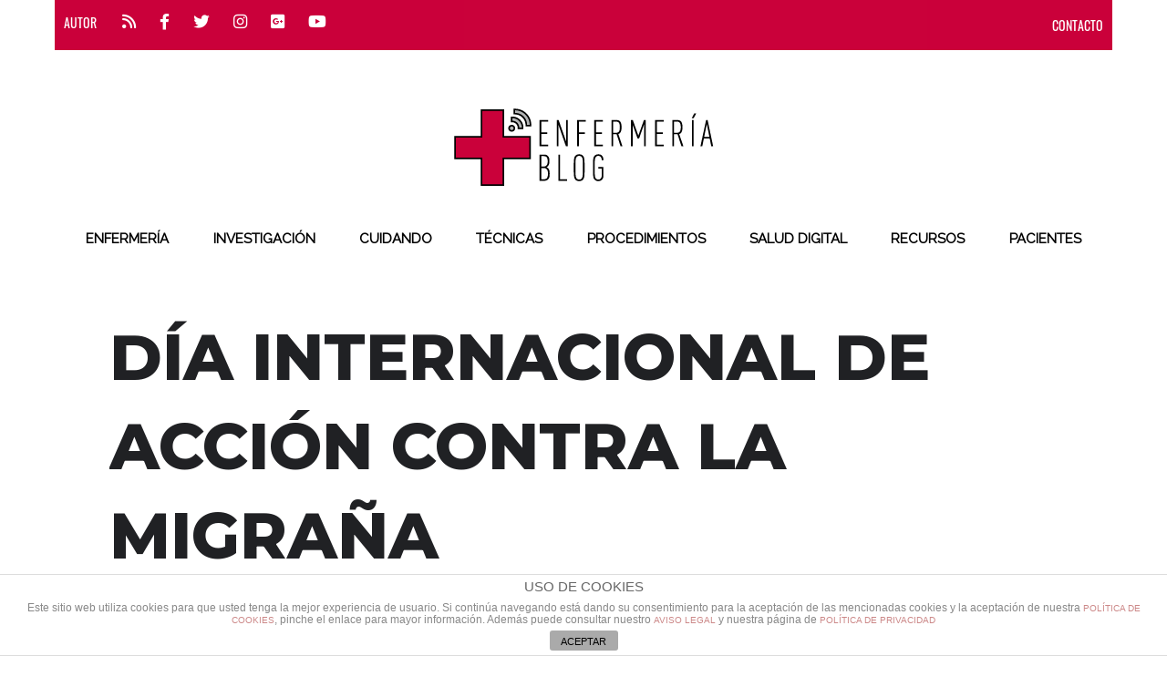

--- FILE ---
content_type: text/html; charset=UTF-8
request_url: https://enfermeriablog.com/events/dia-europeo-de-accion-contra-la-migrana/
body_size: 20625
content:

<!DOCTYPE html>
<!--[if lt IE 7]>      <html class="no-js lt-ie9 lt-ie8 lt-ie7"> <![endif]-->
<!--[if IE 7]>         <html class="no-js lt-ie9 lt-ie8"> <![endif]-->
<!--[if IE 8]>         <html class="no-js lt-ie9"> <![endif]-->
<!--[if gt IE 8]><!--> <html class="no-js" lang="es" xmlns:fb="https://www.facebook.com/2008/fbml" xmlns:addthis="https://www.addthis.com/help/api-spec" > <!--<![endif]-->

<head>

    
    <meta charset="UTF-8">
    <!--[if IE]> <meta http-equiv="X-UA-Compatible" content="IE=edge,chrome=1"> <![endif]-->

    <title>ENFERMERÍA BLOG /   Día Internacional de Acción contra la Migraña</title>
    <meta name="viewport" content="width=device-width, initial-scale=1">
    
        	<link rel="icon" href="https://enfermeriablog.com/wp-content/uploads/Favicon-1.png" type="image/png">
    
        <link href='https://fonts.googleapis.com/css?family=Quicksand' rel='stylesheet' type='text/css'>
    <title>Día Internacional de Acción contra la Migraña &#8211; ENFERMERÍA BLOG</title>
                        <script>
                            /* You can add more configuration options to webfontloader by previously defining the WebFontConfig with your options */
                            if ( typeof WebFontConfig === "undefined" ) {
                                WebFontConfig = new Object();
                            }
                            WebFontConfig['google'] = {families: ['Raleway:400']};

                            (function() {
                                var wf = document.createElement( 'script' );
                                wf.src = 'https://ajax.googleapis.com/ajax/libs/webfont/1.5.3/webfont.js';
                                wf.type = 'text/javascript';
                                wf.async = 'true';
                                var s = document.getElementsByTagName( 'script' )[0];
                                s.parentNode.insertBefore( wf, s );
                            })();
                        </script>
                        <meta name='robots' content='max-image-preview:large' />
<link rel='dns-prefetch' href='//maps.googleapis.com' />
<link rel='dns-prefetch' href='//meet.jit.si' />
<link rel='dns-prefetch' href='//fonts.googleapis.com' />
<link rel="alternate" type="application/rss+xml" title="ENFERMERÍA BLOG &raquo; Feed" href="https://enfermeriablog.com/feed/" />
<link rel="alternate" type="application/rss+xml" title="ENFERMERÍA BLOG &raquo; Feed de los comentarios" href="https://enfermeriablog.com/comments/feed/" />
<link rel="alternate" type="application/rss+xml" title="ENFERMERÍA BLOG &raquo; Comentario Día Internacional de Acción contra la Migraña del feed" href="https://enfermeriablog.com/events/dia-europeo-de-accion-contra-la-migrana/feed/" />
<script type="text/javascript">
window._wpemojiSettings = {"baseUrl":"https:\/\/s.w.org\/images\/core\/emoji\/14.0.0\/72x72\/","ext":".png","svgUrl":"https:\/\/s.w.org\/images\/core\/emoji\/14.0.0\/svg\/","svgExt":".svg","source":{"concatemoji":"https:\/\/enfermeriablog.com\/wp-includes\/js\/wp-emoji-release.min.js?ver=6.1.9"}};
/*! This file is auto-generated */
!function(e,a,t){var n,r,o,i=a.createElement("canvas"),p=i.getContext&&i.getContext("2d");function s(e,t){var a=String.fromCharCode,e=(p.clearRect(0,0,i.width,i.height),p.fillText(a.apply(this,e),0,0),i.toDataURL());return p.clearRect(0,0,i.width,i.height),p.fillText(a.apply(this,t),0,0),e===i.toDataURL()}function c(e){var t=a.createElement("script");t.src=e,t.defer=t.type="text/javascript",a.getElementsByTagName("head")[0].appendChild(t)}for(o=Array("flag","emoji"),t.supports={everything:!0,everythingExceptFlag:!0},r=0;r<o.length;r++)t.supports[o[r]]=function(e){if(p&&p.fillText)switch(p.textBaseline="top",p.font="600 32px Arial",e){case"flag":return s([127987,65039,8205,9895,65039],[127987,65039,8203,9895,65039])?!1:!s([55356,56826,55356,56819],[55356,56826,8203,55356,56819])&&!s([55356,57332,56128,56423,56128,56418,56128,56421,56128,56430,56128,56423,56128,56447],[55356,57332,8203,56128,56423,8203,56128,56418,8203,56128,56421,8203,56128,56430,8203,56128,56423,8203,56128,56447]);case"emoji":return!s([129777,127995,8205,129778,127999],[129777,127995,8203,129778,127999])}return!1}(o[r]),t.supports.everything=t.supports.everything&&t.supports[o[r]],"flag"!==o[r]&&(t.supports.everythingExceptFlag=t.supports.everythingExceptFlag&&t.supports[o[r]]);t.supports.everythingExceptFlag=t.supports.everythingExceptFlag&&!t.supports.flag,t.DOMReady=!1,t.readyCallback=function(){t.DOMReady=!0},t.supports.everything||(n=function(){t.readyCallback()},a.addEventListener?(a.addEventListener("DOMContentLoaded",n,!1),e.addEventListener("load",n,!1)):(e.attachEvent("onload",n),a.attachEvent("onreadystatechange",function(){"complete"===a.readyState&&t.readyCallback()})),(e=t.source||{}).concatemoji?c(e.concatemoji):e.wpemoji&&e.twemoji&&(c(e.twemoji),c(e.wpemoji)))}(window,document,window._wpemojiSettings);
</script>
<style type="text/css">
img.wp-smiley,
img.emoji {
	display: inline !important;
	border: none !important;
	box-shadow: none !important;
	height: 1em !important;
	width: 1em !important;
	margin: 0 0.07em !important;
	vertical-align: -0.1em !important;
	background: none !important;
	padding: 0 !important;
}
</style>
	<link rel='stylesheet' id='evo_single_event-css' href='//enfermeriablog.com/wp-content/plugins/eventON/assets/css/evo_event_styles.css?ver=4.3.4' type='text/css' media='all' />
<link rel='stylesheet' id='wp-block-library-css' href='https://enfermeriablog.com/wp-includes/css/dist/block-library/style.min.css?ver=6.1.9' type='text/css' media='all' />
<link rel='stylesheet' id='editorskit-frontend-css' href='https://enfermeriablog.com/wp-content/plugins/block-options/build/style.build.css?ver=new' type='text/css' media='all' />
<link rel='stylesheet' id='oldpaper-guten-post-layout-css-css' href='https://enfermeriablog.com/wp-content/plugins/iw-oldpaper-gutenblock/dist/blocks.style.build.css?ver=1678869136' type='text/css' media='all' />
<link rel='stylesheet' id='classic-theme-styles-css' href='https://enfermeriablog.com/wp-includes/css/classic-themes.min.css?ver=1' type='text/css' media='all' />
<style id='global-styles-inline-css' type='text/css'>
body{--wp--preset--color--black: #000000;--wp--preset--color--cyan-bluish-gray: #abb8c3;--wp--preset--color--white: #ffffff;--wp--preset--color--pale-pink: #f78da7;--wp--preset--color--vivid-red: #cf2e2e;--wp--preset--color--luminous-vivid-orange: #ff6900;--wp--preset--color--luminous-vivid-amber: #fcb900;--wp--preset--color--light-green-cyan: #7bdcb5;--wp--preset--color--vivid-green-cyan: #00d084;--wp--preset--color--pale-cyan-blue: #8ed1fc;--wp--preset--color--vivid-cyan-blue: #0693e3;--wp--preset--color--vivid-purple: #9b51e0;--wp--preset--gradient--vivid-cyan-blue-to-vivid-purple: linear-gradient(135deg,rgba(6,147,227,1) 0%,rgb(155,81,224) 100%);--wp--preset--gradient--light-green-cyan-to-vivid-green-cyan: linear-gradient(135deg,rgb(122,220,180) 0%,rgb(0,208,130) 100%);--wp--preset--gradient--luminous-vivid-amber-to-luminous-vivid-orange: linear-gradient(135deg,rgba(252,185,0,1) 0%,rgba(255,105,0,1) 100%);--wp--preset--gradient--luminous-vivid-orange-to-vivid-red: linear-gradient(135deg,rgba(255,105,0,1) 0%,rgb(207,46,46) 100%);--wp--preset--gradient--very-light-gray-to-cyan-bluish-gray: linear-gradient(135deg,rgb(238,238,238) 0%,rgb(169,184,195) 100%);--wp--preset--gradient--cool-to-warm-spectrum: linear-gradient(135deg,rgb(74,234,220) 0%,rgb(151,120,209) 20%,rgb(207,42,186) 40%,rgb(238,44,130) 60%,rgb(251,105,98) 80%,rgb(254,248,76) 100%);--wp--preset--gradient--blush-light-purple: linear-gradient(135deg,rgb(255,206,236) 0%,rgb(152,150,240) 100%);--wp--preset--gradient--blush-bordeaux: linear-gradient(135deg,rgb(254,205,165) 0%,rgb(254,45,45) 50%,rgb(107,0,62) 100%);--wp--preset--gradient--luminous-dusk: linear-gradient(135deg,rgb(255,203,112) 0%,rgb(199,81,192) 50%,rgb(65,88,208) 100%);--wp--preset--gradient--pale-ocean: linear-gradient(135deg,rgb(255,245,203) 0%,rgb(182,227,212) 50%,rgb(51,167,181) 100%);--wp--preset--gradient--electric-grass: linear-gradient(135deg,rgb(202,248,128) 0%,rgb(113,206,126) 100%);--wp--preset--gradient--midnight: linear-gradient(135deg,rgb(2,3,129) 0%,rgb(40,116,252) 100%);--wp--preset--duotone--dark-grayscale: url('#wp-duotone-dark-grayscale');--wp--preset--duotone--grayscale: url('#wp-duotone-grayscale');--wp--preset--duotone--purple-yellow: url('#wp-duotone-purple-yellow');--wp--preset--duotone--blue-red: url('#wp-duotone-blue-red');--wp--preset--duotone--midnight: url('#wp-duotone-midnight');--wp--preset--duotone--magenta-yellow: url('#wp-duotone-magenta-yellow');--wp--preset--duotone--purple-green: url('#wp-duotone-purple-green');--wp--preset--duotone--blue-orange: url('#wp-duotone-blue-orange');--wp--preset--font-size--small: 13px;--wp--preset--font-size--medium: 20px;--wp--preset--font-size--large: 36px;--wp--preset--font-size--x-large: 42px;--wp--preset--spacing--20: 0.44rem;--wp--preset--spacing--30: 0.67rem;--wp--preset--spacing--40: 1rem;--wp--preset--spacing--50: 1.5rem;--wp--preset--spacing--60: 2.25rem;--wp--preset--spacing--70: 3.38rem;--wp--preset--spacing--80: 5.06rem;}:where(.is-layout-flex){gap: 0.5em;}body .is-layout-flow > .alignleft{float: left;margin-inline-start: 0;margin-inline-end: 2em;}body .is-layout-flow > .alignright{float: right;margin-inline-start: 2em;margin-inline-end: 0;}body .is-layout-flow > .aligncenter{margin-left: auto !important;margin-right: auto !important;}body .is-layout-constrained > .alignleft{float: left;margin-inline-start: 0;margin-inline-end: 2em;}body .is-layout-constrained > .alignright{float: right;margin-inline-start: 2em;margin-inline-end: 0;}body .is-layout-constrained > .aligncenter{margin-left: auto !important;margin-right: auto !important;}body .is-layout-constrained > :where(:not(.alignleft):not(.alignright):not(.alignfull)){max-width: var(--wp--style--global--content-size);margin-left: auto !important;margin-right: auto !important;}body .is-layout-constrained > .alignwide{max-width: var(--wp--style--global--wide-size);}body .is-layout-flex{display: flex;}body .is-layout-flex{flex-wrap: wrap;align-items: center;}body .is-layout-flex > *{margin: 0;}:where(.wp-block-columns.is-layout-flex){gap: 2em;}.has-black-color{color: var(--wp--preset--color--black) !important;}.has-cyan-bluish-gray-color{color: var(--wp--preset--color--cyan-bluish-gray) !important;}.has-white-color{color: var(--wp--preset--color--white) !important;}.has-pale-pink-color{color: var(--wp--preset--color--pale-pink) !important;}.has-vivid-red-color{color: var(--wp--preset--color--vivid-red) !important;}.has-luminous-vivid-orange-color{color: var(--wp--preset--color--luminous-vivid-orange) !important;}.has-luminous-vivid-amber-color{color: var(--wp--preset--color--luminous-vivid-amber) !important;}.has-light-green-cyan-color{color: var(--wp--preset--color--light-green-cyan) !important;}.has-vivid-green-cyan-color{color: var(--wp--preset--color--vivid-green-cyan) !important;}.has-pale-cyan-blue-color{color: var(--wp--preset--color--pale-cyan-blue) !important;}.has-vivid-cyan-blue-color{color: var(--wp--preset--color--vivid-cyan-blue) !important;}.has-vivid-purple-color{color: var(--wp--preset--color--vivid-purple) !important;}.has-black-background-color{background-color: var(--wp--preset--color--black) !important;}.has-cyan-bluish-gray-background-color{background-color: var(--wp--preset--color--cyan-bluish-gray) !important;}.has-white-background-color{background-color: var(--wp--preset--color--white) !important;}.has-pale-pink-background-color{background-color: var(--wp--preset--color--pale-pink) !important;}.has-vivid-red-background-color{background-color: var(--wp--preset--color--vivid-red) !important;}.has-luminous-vivid-orange-background-color{background-color: var(--wp--preset--color--luminous-vivid-orange) !important;}.has-luminous-vivid-amber-background-color{background-color: var(--wp--preset--color--luminous-vivid-amber) !important;}.has-light-green-cyan-background-color{background-color: var(--wp--preset--color--light-green-cyan) !important;}.has-vivid-green-cyan-background-color{background-color: var(--wp--preset--color--vivid-green-cyan) !important;}.has-pale-cyan-blue-background-color{background-color: var(--wp--preset--color--pale-cyan-blue) !important;}.has-vivid-cyan-blue-background-color{background-color: var(--wp--preset--color--vivid-cyan-blue) !important;}.has-vivid-purple-background-color{background-color: var(--wp--preset--color--vivid-purple) !important;}.has-black-border-color{border-color: var(--wp--preset--color--black) !important;}.has-cyan-bluish-gray-border-color{border-color: var(--wp--preset--color--cyan-bluish-gray) !important;}.has-white-border-color{border-color: var(--wp--preset--color--white) !important;}.has-pale-pink-border-color{border-color: var(--wp--preset--color--pale-pink) !important;}.has-vivid-red-border-color{border-color: var(--wp--preset--color--vivid-red) !important;}.has-luminous-vivid-orange-border-color{border-color: var(--wp--preset--color--luminous-vivid-orange) !important;}.has-luminous-vivid-amber-border-color{border-color: var(--wp--preset--color--luminous-vivid-amber) !important;}.has-light-green-cyan-border-color{border-color: var(--wp--preset--color--light-green-cyan) !important;}.has-vivid-green-cyan-border-color{border-color: var(--wp--preset--color--vivid-green-cyan) !important;}.has-pale-cyan-blue-border-color{border-color: var(--wp--preset--color--pale-cyan-blue) !important;}.has-vivid-cyan-blue-border-color{border-color: var(--wp--preset--color--vivid-cyan-blue) !important;}.has-vivid-purple-border-color{border-color: var(--wp--preset--color--vivid-purple) !important;}.has-vivid-cyan-blue-to-vivid-purple-gradient-background{background: var(--wp--preset--gradient--vivid-cyan-blue-to-vivid-purple) !important;}.has-light-green-cyan-to-vivid-green-cyan-gradient-background{background: var(--wp--preset--gradient--light-green-cyan-to-vivid-green-cyan) !important;}.has-luminous-vivid-amber-to-luminous-vivid-orange-gradient-background{background: var(--wp--preset--gradient--luminous-vivid-amber-to-luminous-vivid-orange) !important;}.has-luminous-vivid-orange-to-vivid-red-gradient-background{background: var(--wp--preset--gradient--luminous-vivid-orange-to-vivid-red) !important;}.has-very-light-gray-to-cyan-bluish-gray-gradient-background{background: var(--wp--preset--gradient--very-light-gray-to-cyan-bluish-gray) !important;}.has-cool-to-warm-spectrum-gradient-background{background: var(--wp--preset--gradient--cool-to-warm-spectrum) !important;}.has-blush-light-purple-gradient-background{background: var(--wp--preset--gradient--blush-light-purple) !important;}.has-blush-bordeaux-gradient-background{background: var(--wp--preset--gradient--blush-bordeaux) !important;}.has-luminous-dusk-gradient-background{background: var(--wp--preset--gradient--luminous-dusk) !important;}.has-pale-ocean-gradient-background{background: var(--wp--preset--gradient--pale-ocean) !important;}.has-electric-grass-gradient-background{background: var(--wp--preset--gradient--electric-grass) !important;}.has-midnight-gradient-background{background: var(--wp--preset--gradient--midnight) !important;}.has-small-font-size{font-size: var(--wp--preset--font-size--small) !important;}.has-medium-font-size{font-size: var(--wp--preset--font-size--medium) !important;}.has-large-font-size{font-size: var(--wp--preset--font-size--large) !important;}.has-x-large-font-size{font-size: var(--wp--preset--font-size--x-large) !important;}
.wp-block-navigation a:where(:not(.wp-element-button)){color: inherit;}
:where(.wp-block-columns.is-layout-flex){gap: 2em;}
.wp-block-pullquote{font-size: 1.5em;line-height: 1.6;}
</style>
<link rel='stylesheet' id='front-estilos-css' href='https://enfermeriablog.com/wp-content/plugins/asesor-cookies-para-la-ley-en-espana/html/front/estilos.css?ver=6.1.9' type='text/css' media='all' />
<link rel='stylesheet' id='contact-form-7-css' href='https://enfermeriablog.com/wp-content/plugins/contact-form-7/includes/css/styles.css?ver=5.7.4' type='text/css' media='all' />
<link rel='stylesheet' id='email-subscribers-css' href='https://enfermeriablog.com/wp-content/plugins/email-subscribers/lite/public/css/email-subscribers-public.css?ver=5.5.15' type='text/css' media='all' />
<link rel='stylesheet' id='slick-css' href='https://enfermeriablog.com/wp-content/plugins/iw-oldpaper-plugin/iw_shotcodes/slick/slick.css?ver=6.1.9' type='text/css' media='all' />
<link rel='stylesheet' id='taqyeem-style-css' href='https://enfermeriablog.com/wp-content/plugins/taqyeem/style.css?ver=6.1.9' type='text/css' media='all' />
<link rel='stylesheet' id='yop-public-css' href='https://enfermeriablog.com/wp-content/plugins/yop-poll/public/assets/css/yop-poll-public-6.5.23.css?ver=6.1.9' type='text/css' media='all' />
<link rel='stylesheet' id='ck-font-awesome-css' href='https://enfermeriablog.com/wp-content/themes/oldpaper/css/font-awesome.css?ver=6.1.9' type='text/css' media='all' />
<link rel='stylesheet' id='ck-font-family-css' href='https://enfermeriablog.com/wp-content/themes/oldpaper/css/google-font.css?ver=6.1.9' type='text/css' media='all' />
<link rel='stylesheet' id='ck-boostrap-style-css' href='https://enfermeriablog.com/wp-content/themes/oldpaper/css/bootstrap.min.css?ver=6.1.9' type='text/css' media='all' />
<link rel='stylesheet' id='main-style-css' href='https://enfermeriablog.com/wp-content/themes/oldpaper/style.css?ver=6.1.9' type='text/css' media='all' />
<link rel='stylesheet' id='animate-css' href='https://enfermeriablog.com/wp-content/themes/oldpaper/css/animate.css?ver=6.1.9' type='text/css' media='all' />
<link rel='stylesheet' id='evcal_google_fonts-css' href='https://fonts.googleapis.com/css?family=Noto+Sans%3A400%2C400italic%2C700%7CMontserrat%3A700%2C800%2C900&#038;subset=latin%2Clatin-ext&#038;ver=4.3.4' type='text/css' media='all' />
<link rel='stylesheet' id='evcal_cal_default-css' href='//enfermeriablog.com/wp-content/plugins/eventON/assets/css/eventon_styles.css?ver=4.3.4' type='text/css' media='all' />
<link rel='stylesheet' id='evo_font_icons-css' href='//enfermeriablog.com/wp-content/plugins/eventON/assets/fonts/all.css?ver=4.3.4' type='text/css' media='all' />
<link rel='stylesheet' id='eventon_dynamic_styles-css' href='//enfermeriablog.com/wp-content/plugins/eventON/assets/css/eventon_dynamic_styles.css?ver=4.3.4' type='text/css' media='all' />
<link rel='stylesheet' id='evo_fc_styles-css' href='https://enfermeriablog.com/wp-content/plugins/eventon-full-cal/assets/fc_styles.css?ver=2.0.4' type='text/css' media='all' />
<link rel='stylesheet' id='addthis_all_pages-css' href='https://enfermeriablog.com/wp-content/plugins/addthis/frontend/build/addthis_wordpress_public.min.css?ver=6.1.9' type='text/css' media='all' />
<link rel='stylesheet' id='customstyles-css' href='https://enfermeriablog.com/wp-content/themes/oldpaper/customstyles.css.php?ver=6.1.9' type='text/css' media='all' />
<script type='text/javascript' src='https://enfermeriablog.com/wp-includes/js/jquery/jquery.min.js?ver=3.6.1' id='jquery-core-js'></script>
<script type='text/javascript' src='https://enfermeriablog.com/wp-includes/js/jquery/jquery-migrate.min.js?ver=3.3.2' id='jquery-migrate-js'></script>
<script type='text/javascript' id='accordions_js-js-extra'>
/* <![CDATA[ */
var accordions_ajax = {"accordions_ajaxurl":"https:\/\/enfermeriablog.com\/wp-admin\/admin-ajax.php"};
/* ]]> */
</script>
<script type='text/javascript' src='https://enfermeriablog.com/wp-content/plugins/accordions/assets/frontend/js/scripts.js?ver=6.1.9' id='accordions_js-js'></script>
<script type='text/javascript' id='front-principal-js-extra'>
/* <![CDATA[ */
var cdp_cookies_info = {"url_plugin":"https:\/\/enfermeriablog.com\/wp-content\/plugins\/asesor-cookies-para-la-ley-en-espana\/plugin.php","url_admin_ajax":"https:\/\/enfermeriablog.com\/wp-admin\/admin-ajax.php"};
/* ]]> */
</script>
<script type='text/javascript' src='https://enfermeriablog.com/wp-content/plugins/asesor-cookies-para-la-ley-en-espana/html/front/principal.js?ver=6.1.9' id='front-principal-js'></script>
<script type='text/javascript' src='https://enfermeriablog.com/wp-content/plugins/taqyeem/js/tie.js?ver=6.1.9' id='taqyeem-main-js'></script>
<script type='text/javascript' id='yop-public-js-extra'>
/* <![CDATA[ */
var objectL10n = {"yopPollParams":{"urlParams":{"ajax":"https:\/\/enfermeriablog.com\/wp-admin\/admin-ajax.php","wpLogin":"https:\/\/enfermeriablog.com\/wp-login.php?redirect_to=https%3A%2F%2Fenfermeriablog.com%2Fwp-admin%2Fadmin-ajax.php%3Faction%3Dyop_poll_record_wordpress_vote"},"apiParams":{"reCaptcha":{"siteKey":""},"reCaptchaV2Invisible":{"siteKey":""},"reCaptchaV3":{"siteKey":""},"hCaptcha":{"siteKey":""}},"captchaParams":{"imgPath":"https:\/\/enfermeriablog.com\/wp-content\/plugins\/yop-poll\/public\/assets\/img\/","url":"https:\/\/enfermeriablog.com\/wp-content\/plugins\/yop-poll\/app.php","accessibilityAlt":"Sound icon","accessibilityTitle":"Accessibility option: listen to a question and answer it!","accessibilityDescription":"Type below the <strong>answer<\/strong> to what you hear. Numbers or words:","explanation":"Click or touch the <strong>ANSWER<\/strong>","refreshAlt":"Refresh\/reload icon","refreshTitle":"Refresh\/reload: get new images and accessibility option!"},"voteParams":{"invalidPoll":"Invalid Poll","noAnswersSelected":"No answer selected","minAnswersRequired":"At least {min_answers_allowed} answer(s) required","maxAnswersRequired":"A max of {max_answers_allowed} answer(s) accepted","noAnswerForOther":"No other answer entered","noValueForCustomField":"{custom_field_name} is required","consentNotChecked":"You must agree to our terms and conditions","noCaptchaSelected":"Captcha is required","thankYou":"Thank you for your vote"},"resultsParams":{"singleVote":"vote","multipleVotes":"votes","singleAnswer":"answer","multipleAnswers":"answers"}}};
/* ]]> */
</script>
<script type='text/javascript' src='https://enfermeriablog.com/wp-content/plugins/yop-poll/public/assets/js/yop-poll-public-6.5.23.min.js?ver=6.1.9' id='yop-public-js'></script>
<script type='text/javascript' src='https://enfermeriablog.com/wp-content/themes/oldpaper/js/prefixfree.min.js?ver=1.0.7' id='prefixfree-js'></script>
<script type='text/javascript' src='https://enfermeriablog.com/wp-content/themes/oldpaper/js/modernizr.min.js?ver=2.8.3' id='modernizr-js'></script>
<script type='text/javascript' id='evo-inlinescripts-header-js-after'>
jQuery(document).ready(function($){});
</script>
<link rel="https://api.w.org/" href="https://enfermeriablog.com/wp-json/" /><link rel="alternate" type="application/json" href="https://enfermeriablog.com/wp-json/wp/v2/ajde_events/5202" /><link rel="EditURI" type="application/rsd+xml" title="RSD" href="https://enfermeriablog.com/xmlrpc.php?rsd" />
<link rel="wlwmanifest" type="application/wlwmanifest+xml" href="https://enfermeriablog.com/wp-includes/wlwmanifest.xml" />
<meta name="generator" content="WordPress 6.1.9" />
<link rel="canonical" href="https://enfermeriablog.com/events/dia-europeo-de-accion-contra-la-migrana/" />
<link rel='shortlink' href='https://enfermeriablog.com/?p=5202' />
<link rel="alternate" type="application/json+oembed" href="https://enfermeriablog.com/wp-json/oembed/1.0/embed?url=https%3A%2F%2Fenfermeriablog.com%2Fevents%2Fdia-europeo-de-accion-contra-la-migrana%2F" />
<link rel="alternate" type="text/xml+oembed" href="https://enfermeriablog.com/wp-json/oembed/1.0/embed?url=https%3A%2F%2Fenfermeriablog.com%2Fevents%2Fdia-europeo-de-accion-contra-la-migrana%2F&#038;format=xml" />
			<style type="text/css">
				.gllr_image_row {
					clear: both;
				}
			</style>
		<style type="text/css">/* =Responsive Map fix
-------------------------------------------------------------- */
.pw_map_canvas img {
	max-width: none;
}</style><script type='text/javascript'>
/* <![CDATA[ */
var taqyeem = {"ajaxurl":"https://enfermeriablog.com/wp-admin/admin-ajax.php" , "your_rating":"Your Rating:"};
/* ]]> */
</script>

<style type="text/css" media="screen">

</style>
		<title>Día Internacional de Acción contra la Migraña | </title>

<!-- EventON Version -->
<meta name="generator" content="EventON 4.3.4" />

				<meta name="robots" content="all"/>
				<meta property="description" content="" />
				<meta property="og:type" content="event" /> 
				<meta property="og:title" content="Día Internacional de Acción contra la Migraña" />
				<meta property="og:url" content="https://enfermeriablog.com/events/dia-europeo-de-accion-contra-la-migrana/" />
				<meta property="og:description" content="" />
												<meta name="twitter:card" content="summary_large_image">
				<meta name="twitter:title" content="Día Internacional de Acción contra la Migraña">
				<meta name="twitter:description" content="">
								<meta name="generator" content="Powered by WPBakery Page Builder - drag and drop page builder for WordPress."/>
<script data-cfasync="false" type="text/javascript">if (window.addthis_product === undefined) { window.addthis_product = "wpp"; } if (window.wp_product_version === undefined) { window.wp_product_version = "wpp-6.2.7"; } if (window.addthis_share === undefined) { window.addthis_share = {}; } if (window.addthis_config === undefined) { window.addthis_config = {"data_track_clickback":true,"ignore_server_config":true,"ui_atversion":300}; } if (window.addthis_layers === undefined) { window.addthis_layers = {}; } if (window.addthis_layers_tools === undefined) { window.addthis_layers_tools = [{"sharetoolbox":{"numPreferredServices":5,"counts":"one","size":"32px","style":"fixed","shareCountThreshold":0,"elements":".addthis_inline_share_toolbox_below,.at-below-post"}},{"sharedock":{"counts":"one","numPreferredServices":4,"mobileButtonSize":"large","position":"bottom","theme":"transparent"}}]; } else { window.addthis_layers_tools.push({"sharetoolbox":{"numPreferredServices":5,"counts":"one","size":"32px","style":"fixed","shareCountThreshold":0,"elements":".addthis_inline_share_toolbox_below,.at-below-post"}}); window.addthis_layers_tools.push({"sharedock":{"counts":"one","numPreferredServices":4,"mobileButtonSize":"large","position":"bottom","theme":"transparent"}});  } if (window.addthis_plugin_info === undefined) { window.addthis_plugin_info = {"info_status":"enabled","cms_name":"WordPress","plugin_name":"Share Buttons by AddThis","plugin_version":"6.2.7","plugin_mode":"WordPress","anonymous_profile_id":"wp-82ba783780a88a227060f01be8fff050","page_info":{"template":"posts","post_type":"ajde_events"},"sharing_enabled_on_post_via_metabox":false}; } 
                    (function() {
                      var first_load_interval_id = setInterval(function () {
                        if (typeof window.addthis !== 'undefined') {
                          window.clearInterval(first_load_interval_id);
                          if (typeof window.addthis_layers !== 'undefined' && Object.getOwnPropertyNames(window.addthis_layers).length > 0) {
                            window.addthis.layers(window.addthis_layers);
                          }
                          if (Array.isArray(window.addthis_layers_tools)) {
                            for (i = 0; i < window.addthis_layers_tools.length; i++) {
                              window.addthis.layers(window.addthis_layers_tools[i]);
                            }
                          }
                        }
                     },1000)
                    }());
                </script> <script data-cfasync="false" type="text/javascript" src="https://s7.addthis.com/js/300/addthis_widget.js#pubid=wp-82ba783780a88a227060f01be8fff050" async="async"></script><style type="text/css" title="dynamic-css" class="options-output">header .wrapper #logo{opacity: 1;visibility: visible;-webkit-transition: opacity 0.24s ease-in-out;-moz-transition: opacity 0.24s ease-in-out;transition: opacity 0.24s ease-in-out;}.wf-loading header .wrapper #logo{opacity: 0;}.ie.wf-loading header .wrapper #logo{visibility: hidden;}.wp-paginate .current,section#chess article,section#breakingnews ul li div.cat,.woocommerce span.onsale, .woocommerce-page span.onsale,section#top{background-color:#000000;}body,nav .wrapper #bars .fa-bars,.carousel .carousel-control i,.woocommerce input.button, .woocommerce .button,nav.woocommerce-pagination span.current a, nav.woocommerce-pagination ul li .page-numbers:hover, .woocommerce ul.products li .price .amount, .woocommerce #content input.button.alt:hover, .woocommerce #respond input#submit.alt:hover, .woocommerce a.button.alt:hover, .woocommerce button.button.alt:hover, .woocommerce input.button.alt:hover, .woocommerce-page #content input.button.alt:hover, .woocommerce-page #respond input#submit.alt:hover, .woocommerce-page a.button.alt:hover, .woocommerce-page button.button.alt:hover, .woocommerce-page input.button.alt:hover{color:#000000;}header .wrapper,section#content #main .wrapper, nav .wrapper #mainmenu,header .wrapper #logo,header .wrapper #sublogo,nav div.rowstyle,hr, .hr,section#content #main section.comments .commentlist li.comment:not(:first-child),section#content #main section.comments .commentlist li.comment:not(:last-child),section#breakingnews ul,.wpcf7 input[type="text"],.wpcf7 input[type="email"],.wpcf7 select,.wpcf7 textarea, .woocommerce #content input.button.alt:hover, .woocommerce #respond input#submit.alt:hover, .woocommerce a.button.alt:hover, .woocommerce button.button.alt:hover, .woocommerce input.button.alt:hover, .woocommerce-page #content input.button.alt:hover, .woocommerce-page #respond input#submit.alt:hover, .woocommerce-page a.button.alt:hover, .woocommerce-page button.button.alt:hover, .woocommerce-page input.button.alt:hover,section#content .wrapper,footer .wrapper,nav .wrapper{border-color:#000000;}section#breakingnews ul li div.cat:after{border-left-color:#000000;}nav .wrapper #mainmenu li.menu-item-has-children ul.sub-menu,.countcomments,section#content #main .featimg .countcomments{background-color:#ca003a;}a:hover, a:focus,section#top a:hover,#mainmenu > li > a:hover,.widget h4,section#content #main #featured p time,#content a:hover, #content a:focus,footer a:hover, footer a:focus,nav .wrapper #bars .fa-square,nav #respmenu a:hover,section#chess article .info ul,section#content aside .wrapper p time,#breakingnews a:hover, section#content #main #featured time,.carousel .textinfo, .woocommerce #content input.button.alt, .woocommerce #respond input#submit.alt, .woocommerce a.button.alt, .woocommerce button.button.alt, .woocommerce input.button.alt, .woocommerce-page #content input.button.alt, .woocommerce-page #respond input#submit.alt, .woocommerce-page a.button.alt, .woocommerce-page button.button.alt, .woocommerce-page input.button.alt, .woocommerce #content div.product p.price{color:#ca003a;}section#content aside .wrapper,section#content aside .wrapper,.woocommerce input.button a:hover,.woocommerce input.checkout-button, .woocommerce input.alt, .woocommerce #content input.button.alt, .woocommerce #respond input#submit.alt, .woocommerce a.button.alt, .woocommerce button.button.alt, .woocommerce input.button.alt, .woocommerce-page #content input.button.alt, .woocommerce-page #respond input#submit.alt, .woocommerce-page a.button.alt, .woocommerce-page button.button.alt, .woocommerce-page input.button.alt{border-color:#ca003a;}.widget h4:before,#mainmenu li a.hover:before,section#content header.topinfo h1:after,section#content article .textinfo:after, section#content header.topinfo .textinfo:after,section#content #main section.comments h3:after,section#content.authors #users h2:after,section#content.authors h1:after,section#content article .textcontent a:hover, section#content header.topinfo .textcontent a:hover,section#content #main #featured h2:after,section#chess article .quote .textquote:after,section#content #main #articlelist article.format-quote .textquote:after,.textinfo:after,section#content #main .relatedposts h3:after,nav .wrapper #mainmenu li.menu-item-has-children > a.hover:before,.woocommerce h2:after,.woocommerce ul.products li h3:after{border-bottom-color:#ca003a;}section#content #main .featimg .countcomments:after{border-right-color:#ca003a;}.widget h4:before{border-top-color:#ca003a;}h1,h2,h3,h4,h5,h6,.h1,.h2,.h3,.h4,.h5,.h6{font-family:Raleway;font-weight:400;font-style:normal;opacity: 1;visibility: visible;-webkit-transition: opacity 0.24s ease-in-out;-moz-transition: opacity 0.24s ease-in-out;transition: opacity 0.24s ease-in-out;}.wf-loading h1,.wf-loading h2,.wf-loading h3,.wf-loading h4,.wf-loading h5,.wf-loading h6,.wf-loading .h1,.wf-loading .h2,.wf-loading .h3,.wf-loading .h4,.wf-loading .h5,.wf-loading .h6{opacity: 0;}.ie.wf-loading h1,.ie.wf-loading h2,.ie.wf-loading h3,.ie.wf-loading h4,.ie.wf-loading h5,.ie.wf-loading h6,.ie.wf-loading .h1,.ie.wf-loading .h2,.ie.wf-loading .h3,.ie.wf-loading .h4,.ie.wf-loading .h5,.ie.wf-loading .h6{visibility: hidden;}body{font-family:Raleway;font-weight:400;font-style:normal;opacity: 1;visibility: visible;-webkit-transition: opacity 0.24s ease-in-out;-moz-transition: opacity 0.24s ease-in-out;transition: opacity 0.24s ease-in-out;}.wf-loading body{opacity: 0;}.ie.wf-loading body{visibility: hidden;}nav .wrapper{font-family:Raleway;font-weight:400;font-style:normal;font-size:15px;opacity: 1;visibility: visible;-webkit-transition: opacity 0.24s ease-in-out;-moz-transition: opacity 0.24s ease-in-out;transition: opacity 0.24s ease-in-out;}.wf-loading nav .wrapper{opacity: 0;}.ie.wf-loading nav .wrapper{visibility: hidden;}</style><noscript><style> .wpb_animate_when_almost_visible { opacity: 1; }</style></noscript>
</head>

<body class="ajde_events-template-default single single-ajde_events postid-5202 gllr_www.thunderthemes.net wpb-js-composer js-comp-ver-6.10.0 vc_responsive" dir="ltr">
	
		
	<script>
  (function(i,s,o,g,r,a,m){i['GoogleAnalyticsObject']=r;i[r]=i[r]||function(){
  (i[r].q=i[r].q||[]).push(arguments)},i[r].l=1*new Date();a=s.createElement(o),
  m=s.getElementsByTagName(o)[0];a.async=1;a.src=g;m.parentNode.insertBefore(a,m)
  })(window,document,'script','//www.google-analytics.com/analytics.js','ga');

  ga('create', 'UA-45691363-1', 'auto');
  ga('send', 'pageview');

</script>	
		
	<div class="container" id="boxed">	
	<section id="top" class="animated" data-anim="fadeInDown">
		<div class="container">
			
			<div class="row">
				<div class="col-sm-7">
					<ul id="topmenu" class="nav nav-pills"><li id="menu-item-317" class="menu-item menu-item-type-post_type menu-item-object-page menu-item-317"><a href="https://enfermeriablog.com/autor/">Autor</a></li>
</ul>					
					<ul class="nav nav-pills navbar-right" id="socialmenu">
                           
                        <li class="feed-rss"><a href="https://enfermeriablog.com/feed/atom/" title="Feed RSS"><i class="fa fa-lg fa-rss"></i></a></li>
                        
 
                    	                        	<li class="facebook"><a href="https://www.facebook.com/pages/Enfermer%C3%ADa-Blog/621110324593029" title="Follow us on Facebook"><i class="fa fa-lg fa-facebook"></i></a></li>
                                                    
                                                 	<li class="twitter"><a href="https://twitter.com/enfermeratweet" title="Follow us on Twitter"><i class="fa fa-lg fa-twitter"></i></a></li>
                                                    
                                                 	<li class="instagram"><a href="https://instagram.com/enfermeria_blog/?ref=badge" title="Follow us on instagram"><i class="fa fa-lg fa-instagram"></i></a></li>
                                                    
                                                	<li class="googleplus"><a href="https://plus.google.com/107283107718695605582/about?hl=es" title="Follow us on Google Plus"><i class="fa fa-lg fa-google-plus-square"></i></a></li>
                                                    
                                                    
                                                    
                                                   	<li class="youtube"><a href="https://www.youtube.com/channel/UC5tezwTtKwAm1FfeeOdtRwQ/feed" title="Follow us on YouTube"><i class="fa fa-lg fa-youtube-play"></i></a></li>
                                                    
                                                    
                                                    
					</ul>
					
				</div>
				
				<div class="col-sm-5 contacto"> 
					<a href="https://enfermeriablog.com/contacto">CONTACTO</a> 
									</div>
			</div>
			
		</div>
	</section>
	
	
<header class="container">
	<div class="wrapper">
		<div class="row">

			<div class="col-sm-2 col-md-2 hidden-xs">
				
					
						
					
							</div>

			<div class="offset-lg-1"></div>
			<div class="col-sm-12 col-md-8 col-lg-6 col-xs-12">
				<div id="logo" class="animated" data-anim="fadeInDown">
					<a title="Go back to home" href="https://enfermeriablog.com"><img src="https://enfermeriablog.com/wp-content/uploads/Logotipo.png" alt="ENFERMERÍA BLOG" class="img-responsive" /></a>
				</div>

									<div id="sublogo" class="animated" data-anim="fadeInUp">
											</div>
							</div>
			<div class="offset-lg-1"></div>
			<div class="col-sm-2 col-md-2 hidden-xs">
				
					
						
					
							</div>

		</div>
	</div>
</header>	
	<nav class="container">
		<div class="row">
	
			<div class="col-sm-12">
				<div class="wrapper">
					<div id="bars">
						<span class="fa-stack fa-lg">
							<i class="fa fa-square fa-stack-2x"></i>
							<i class="fa fa-bars fa-stack-1x"></i>
						</span>
					</div>
					
					<ul id="mainmenu" class="nav nav-justified"><li id="menu-item-3662" class="menu-item menu-item-type-custom menu-item-object-custom menu-item-has-children menu-item-3662"><a href="#">Enfermería</a>
<ul class="sub-menu">
	<li id="menu-item-3663" class="menu-item menu-item-type-post_type menu-item-object-page menu-item-3663"><a href="https://enfermeriablog.com/enfermeria/">Enfermería</a></li>
	<li id="menu-item-3664" class="menu-item menu-item-type-post_type menu-item-object-page menu-item-3664"><a href="https://enfermeriablog.com/origenes/">Orígenes</a></li>
	<li id="menu-item-3665" class="menu-item menu-item-type-post_type menu-item-object-page menu-item-3665"><a href="https://enfermeriablog.com/modelos-enfermeria/">Modelos enfermería</a></li>
	<li id="menu-item-3666" class="menu-item menu-item-type-post_type menu-item-object-page menu-item-3666"><a href="https://enfermeriablog.com/pae/">PAE</a></li>
	<li id="menu-item-3667" class="menu-item menu-item-type-post_type menu-item-object-page menu-item-3667"><a href="https://enfermeriablog.com/diagnosticos-enfermeros/">Diagnósticos enfermeros</a></li>
	<li id="menu-item-3668" class="menu-item menu-item-type-post_type menu-item-object-page menu-item-3668"><a href="https://enfermeriablog.com/grado-enfermeria/">Grado enfermería</a></li>
	<li id="menu-item-3669" class="menu-item menu-item-type-post_type menu-item-object-page menu-item-3669"><a href="https://enfermeriablog.com/practicas-clinicas/">Prácticas clínicas</a></li>
	<li id="menu-item-3670" class="menu-item menu-item-type-post_type menu-item-object-page menu-item-3670"><a href="https://enfermeriablog.com/tfg/">TFG</a></li>
	<li id="menu-item-3671" class="menu-item menu-item-type-post_type menu-item-object-page menu-item-3671"><a href="https://enfermeriablog.com/centros-de-simulacion/">Centros de simulación</a></li>
	<li id="menu-item-3672" class="menu-item menu-item-type-post_type menu-item-object-page menu-item-3672"><a href="https://enfermeriablog.com/eir/">EIR</a></li>
	<li id="menu-item-3673" class="menu-item menu-item-type-post_type menu-item-object-page menu-item-3673"><a href="https://enfermeriablog.com/especialidades/">Especialidades</a></li>
	<li id="menu-item-3674" class="menu-item menu-item-type-post_type menu-item-object-page menu-item-3674"><a href="https://enfermeriablog.com/master-doctorado/">Máster / Doctorado</a></li>
	<li id="menu-item-3675" class="menu-item menu-item-type-post_type menu-item-object-page menu-item-3675"><a href="https://enfermeriablog.com/codigo-deontologico/">Código deontológico</a></li>
	<li id="menu-item-3677" class="menu-item menu-item-type-post_type menu-item-object-page menu-item-3677"><a href="https://enfermeriablog.com/colegios-profesionales/">Colegios profesionales</a></li>
	<li id="menu-item-3676" class="menu-item menu-item-type-post_type menu-item-object-page menu-item-3676"><a href="https://enfermeriablog.com/asociaciones/">Asociaciones de enfermería</a></li>
</ul>
</li>
<li id="menu-item-3679" class="menu-item menu-item-type-custom menu-item-object-custom menu-item-has-children menu-item-3679"><a href="#">Investigación</a>
<ul class="sub-menu">
	<li id="menu-item-3678" class="menu-item menu-item-type-post_type menu-item-object-page menu-item-3678"><a href="https://enfermeriablog.com/investigacion/">Investigación</a></li>
	<li id="menu-item-3680" class="menu-item menu-item-type-post_type menu-item-object-page menu-item-3680"><a href="https://enfermeriablog.com/metodo-cientifico/">Método Científico</a></li>
	<li id="menu-item-3681" class="menu-item menu-item-type-post_type menu-item-object-page menu-item-3681"><a href="https://enfermeriablog.com/ebec/">EBEC</a></li>
	<li id="menu-item-3682" class="menu-item menu-item-type-post_type menu-item-object-page menu-item-3682"><a href="https://enfermeriablog.com/fases-de-la-ebec/">Fases de la EBEC</a></li>
	<li id="menu-item-3684" class="menu-item menu-item-type-post_type menu-item-object-page menu-item-3684"><a href="https://enfermeriablog.com/busqueda-bibliografica/">Búsqueda bibliográfica</a></li>
	<li id="menu-item-3683" class="menu-item menu-item-type-post_type menu-item-object-page menu-item-3683"><a href="https://enfermeriablog.com/libros-de-ponencias/">Libros de ponencias</a></li>
</ul>
</li>
<li id="menu-item-3685" class="menu-item menu-item-type-custom menu-item-object-custom menu-item-has-children menu-item-3685"><a href="#">Cuidando</a>
<ul class="sub-menu">
	<li id="menu-item-3693" class="menu-item menu-item-type-post_type menu-item-object-page menu-item-3693"><a href="https://enfermeriablog.com/farmacologia/">Farmacología</a></li>
	<li id="menu-item-3686" class="menu-item menu-item-type-post_type menu-item-object-page menu-item-3686"><a href="https://enfermeriablog.com/anatomia/">Anatomía</a></li>
	<li id="menu-item-3691" class="menu-item menu-item-type-post_type menu-item-object-page menu-item-3691"><a href="https://enfermeriablog.com/cuestionarios-test-e-indices/">Cuestionarios</a></li>
	<li id="menu-item-3694" class="menu-item menu-item-type-post_type menu-item-object-page menu-item-3694"><a href="https://enfermeriablog.com/guias-de-practica-clinica/">Guías de práctica clínica</a></li>
	<li id="menu-item-3695" class="menu-item menu-item-type-post_type menu-item-object-page menu-item-3695"><a href="https://enfermeriablog.com/revistas/">Revistas</a></li>
	<li id="menu-item-3692" class="menu-item menu-item-type-post_type menu-item-object-page menu-item-3692"><a href="https://enfermeriablog.com/english-vocabulary/">English Vocabulary</a></li>
	<li id="menu-item-3689" class="menu-item menu-item-type-post_type menu-item-object-page menu-item-3689"><a href="https://enfermeriablog.com/calculo-de-gotas/">Cálculo de gotas</a></li>
	<li id="menu-item-3688" class="menu-item menu-item-type-post_type menu-item-object-page menu-item-3688"><a href="https://enfermeriablog.com/calculo-de-farmacos/">Cálculo de fármacos</a></li>
	<li id="menu-item-3687" class="menu-item menu-item-type-post_type menu-item-object-page menu-item-3687"><a href="https://enfermeriablog.com/calculo-de-dosis/">Cálculo de dosis</a></li>
	<li id="menu-item-3696" class="menu-item menu-item-type-post_type menu-item-object-page menu-item-3696"><a href="https://enfermeriablog.com/velocidad-de-perfusion/">Velocidad de perfusión</a></li>
	<li id="menu-item-3690" class="menu-item menu-item-type-post_type menu-item-object-page menu-item-3690"><a href="https://enfermeriablog.com/calculo-de-imc/">Cálculo de IMC</a></li>
	<li id="menu-item-3899" class="menu-item menu-item-type-post_type menu-item-object-page menu-item-3899"><a href="https://enfermeriablog.com/escritorio-virtual-de-la-enfermera/">Escritorio Virtual de la Enfermera</a></li>
	<li id="menu-item-3979" class="menu-item menu-item-type-post_type menu-item-object-page menu-item-3979"><a href="https://enfermeriablog.com/escritorio-virtual-del-paciente/">Escritorio Virtual del Paciente</a></li>
	<li id="menu-item-3911" class="menu-item menu-item-type-post_type menu-item-object-page menu-item-3911"><a href="https://enfermeriablog.com/sesion-de-relajacion-en-realidad-virtual/">Sesión de relajación en realidad virtual</a></li>
	<li id="menu-item-4046" class="menu-item menu-item-type-post_type menu-item-object-page menu-item-4046"><a href="https://enfermeriablog.com/sesion-de-distraccion-en-realidad-virtual/">Sesión de distracción en realidad virtual</a></li>
	<li id="menu-item-4105" class="menu-item menu-item-type-post_type menu-item-object-page menu-item-4105"><a href="https://enfermeriablog.com/receta-para-prescribir-paginas-web-de-salud/">Receta para prescribir páginas web de salud</a></li>
	<li id="menu-item-4526" class="menu-item menu-item-type-post_type menu-item-object-page menu-item-4526"><a href="https://enfermeriablog.com/enfermers-contra-los-bulos/">Enfermer@s contra los bulos</a></li>
	<li id="menu-item-4527" class="menu-item menu-item-type-post_type menu-item-object-page menu-item-4527"><a href="https://enfermeriablog.com/como-reconocer-una-app-de-salud-fiable-y-segura/">¿Cómo reconocer una App de salud fiable y segura?</a></li>
	<li id="menu-item-4528" class="menu-item menu-item-type-post_type menu-item-object-page menu-item-4528"><a href="https://enfermeriablog.com/como-reconocer-una-web-de-salud-fiable-y-segura/">¿Cómo reconocer una web de salud fiable y segura?</a></li>
</ul>
</li>
<li id="menu-item-3805" class="menu-item menu-item-type-custom menu-item-object-custom menu-item-has-children menu-item-3805"><a href="#">Técnicas</a>
<ul class="sub-menu">
	<li id="menu-item-3698" class="menu-item menu-item-type-post_type menu-item-object-page menu-item-3698"><a href="https://enfermeriablog.com/constantes-vitales/">Constantes vitales</a></li>
	<li id="menu-item-3722" class="menu-item menu-item-type-post_type menu-item-object-page menu-item-3722"><a href="https://enfermeriablog.com/gasometriaarterial/">Gasometría arterial</a></li>
	<li id="menu-item-3700" class="menu-item menu-item-type-post_type menu-item-object-page menu-item-3700"><a href="https://enfermeriablog.com/electrocardiograma/">Electrocardiograma</a></li>
	<li id="menu-item-3699" class="menu-item menu-item-type-post_type menu-item-object-page menu-item-3699"><a href="https://enfermeriablog.com/anestesia/">Anestesia</a></li>
	<li id="menu-item-3701" class="menu-item menu-item-type-post_type menu-item-object-page menu-item-3701"><a href="https://enfermeriablog.com/aspiracion-oro-naso-faringo-traqueal/">Aspiración oro-naso-faringo-traqueal</a></li>
	<li id="menu-item-3702" class="menu-item menu-item-type-post_type menu-item-object-page menu-item-3702"><a href="https://enfermeriablog.com/enema/">Enema</a></li>
	<li id="menu-item-3703" class="menu-item menu-item-type-post_type menu-item-object-page menu-item-3703"><a href="https://enfermeriablog.com/ferulas/">Férulas</a></li>
	<li id="menu-item-3704" class="menu-item menu-item-type-post_type menu-item-object-page menu-item-3704"><a href="https://enfermeriablog.com/fisioterapia-respiratoria/">Fisioterapia respiratoria</a></li>
	<li id="menu-item-3705" class="menu-item menu-item-type-post_type menu-item-object-page menu-item-3705"><a href="https://enfermeriablog.com/oxigenoterapia/">Oxigenoterapia</a></li>
	<li id="menu-item-3706" class="menu-item menu-item-type-post_type menu-item-object-page menu-item-3706"><a href="https://enfermeriablog.com/sondaje-digestivo/">Sondaje digestivo</a></li>
	<li id="menu-item-3707" class="menu-item menu-item-type-post_type menu-item-object-page menu-item-3707"><a href="https://enfermeriablog.com/sondaje-nasogastrico/">Sondaje nasogástrico</a></li>
	<li id="menu-item-3708" class="menu-item menu-item-type-post_type menu-item-object-page menu-item-3708"><a href="https://enfermeriablog.com/sondaje-vesical/">Sondaje vesical</a></li>
	<li id="menu-item-3709" class="menu-item menu-item-type-post_type menu-item-object-page menu-item-3709"><a href="https://enfermeriablog.com/lavado-gastrico/">Lavado gástrico</a></li>
	<li id="menu-item-3710" class="menu-item menu-item-type-post_type menu-item-object-page menu-item-3710"><a href="https://enfermeriablog.com/prueba-de-la-tuberculina/">Prueba de la tuberculina</a></li>
	<li id="menu-item-3711" class="menu-item menu-item-type-post_type menu-item-object-page menu-item-3711"><a href="https://enfermeriablog.com/vendajes/">Vendajes</a></li>
	<li id="menu-item-3712" class="menu-item menu-item-type-post_type menu-item-object-page menu-item-3712"><a href="https://enfermeriablog.com/epistaxis/">Epistaxis</a></li>
	<li id="menu-item-3715" class="menu-item menu-item-type-post_type menu-item-object-page menu-item-3715"><a href="https://enfermeriablog.com/herida/">Herida</a></li>
	<li id="menu-item-3713" class="menu-item menu-item-type-post_type menu-item-object-page menu-item-3713"><a href="https://enfermeriablog.com/glucemia-capilar/">Glucemia capilar</a></li>
	<li id="menu-item-3714" class="menu-item menu-item-type-post_type menu-item-object-page menu-item-3714"><a href="https://enfermeriablog.com/hemorragias/">Hemorragias</a></li>
	<li id="menu-item-3717" class="menu-item menu-item-type-post_type menu-item-object-page menu-item-3717"><a href="https://enfermeriablog.com/maniobra-de-heimlich/">Maniobra de Heimlich</a></li>
	<li id="menu-item-3716" class="menu-item menu-item-type-post_type menu-item-object-page menu-item-3716"><a href="https://enfermeriablog.com/inyecciones/">Inyecciones</a></li>
	<li id="menu-item-3720" class="menu-item menu-item-type-post_type menu-item-object-page menu-item-3720"><a href="https://enfermeriablog.com/via-venosa-periferica/">Vía venosa periférica</a></li>
	<li id="menu-item-3718" class="menu-item menu-item-type-post_type menu-item-object-page menu-item-3718"><a href="https://enfermeriablog.com/reanimacion-cardiopulmonar/">Reanimación cardiopulmonar</a></li>
	<li id="menu-item-3719" class="menu-item menu-item-type-post_type menu-item-object-page menu-item-3719"><a href="https://enfermeriablog.com/reanimacion-cardiopulmonar-ninos/">Reanimación cardiopulmonar niños</a></li>
	<li id="menu-item-3721" class="menu-item menu-item-type-post_type menu-item-object-page menu-item-3721"><a href="https://enfermeriablog.com/desfibrilador/">Desfibrilador</a></li>
</ul>
</li>
<li id="menu-item-3806" class="menu-item menu-item-type-custom menu-item-object-custom menu-item-has-children menu-item-3806"><a href="#">Procedimientos</a>
<ul class="sub-menu">
	<li id="menu-item-3723" class="menu-item menu-item-type-post_type menu-item-object-page menu-item-3723"><a href="https://enfermeriablog.com/posicionesdelpaciente/">Posiciones del paciente</a></li>
	<li id="menu-item-3725" class="menu-item menu-item-type-post_type menu-item-object-page menu-item-3725"><a href="https://enfermeriablog.com/administracion-de-farmacos/">Administración de fármacos</a></li>
	<li id="menu-item-3726" class="menu-item menu-item-type-post_type menu-item-object-page menu-item-3726"><a href="https://enfermeriablog.com/recogida-de-orina/">Recogida de orina</a></li>
	<li id="menu-item-3727" class="menu-item menu-item-type-post_type menu-item-object-page menu-item-3727"><a href="https://enfermeriablog.com/uso-de-guantes/">Uso de guantes</a></li>
	<li id="menu-item-3728" class="menu-item menu-item-type-post_type menu-item-object-page menu-item-3728"><a href="https://enfermeriablog.com/lavado-de-manos/">Lavado de manos</a></li>
	<li id="menu-item-3729" class="menu-item menu-item-type-post_type menu-item-object-page menu-item-3729"><a href="https://enfermeriablog.com/obtencion-de-datos/">Obtención de datos</a></li>
	<li id="menu-item-3730" class="menu-item menu-item-type-post_type menu-item-object-page menu-item-3730"><a href="https://enfermeriablog.com/niveles-de-actuacion-enfermera/">Niveles de actuación enfermera</a></li>
	<li id="menu-item-3731" class="menu-item menu-item-type-post_type menu-item-object-page menu-item-3731"><a href="https://enfermeriablog.com/donacion-de-organos/">Donación de órganos</a></li>
	<li id="menu-item-3732" class="menu-item menu-item-type-post_type menu-item-object-page menu-item-3732"><a href="https://enfermeriablog.com/donacion-de-sangre/">Donación de sangre</a></li>
	<li id="menu-item-3733" class="menu-item menu-item-type-post_type menu-item-object-page menu-item-3733"><a href="https://enfermeriablog.com/obtencion-de-sangre/">Obtención de sangre</a></li>
	<li id="menu-item-3734" class="menu-item menu-item-type-post_type menu-item-object-page menu-item-3734"><a href="https://enfermeriablog.com/alergias/">Alergias</a></li>
	<li id="menu-item-3736" class="menu-item menu-item-type-post_type menu-item-object-page menu-item-3736"><a href="https://enfermeriablog.com/yeso/">Yeso</a></li>
	<li id="menu-item-3735" class="menu-item menu-item-type-post_type menu-item-object-page menu-item-3735"><a href="https://enfermeriablog.com/traqueostomia/">Traqueostomía</a></li>
	<li id="menu-item-3737" class="menu-item menu-item-type-post_type menu-item-object-page menu-item-3737"><a href="https://enfermeriablog.com/depresion/">Depresión</a></li>
	<li id="menu-item-3738" class="menu-item menu-item-type-post_type menu-item-object-page menu-item-3738"><a href="https://enfermeriablog.com/hipertension-arterial/">Hipertensión arterial</a></li>
	<li id="menu-item-3740" class="menu-item menu-item-type-post_type menu-item-object-page menu-item-3740"><a href="https://enfermeriablog.com/diabetes/">Diabetes</a></li>
	<li id="menu-item-3739" class="menu-item menu-item-type-post_type menu-item-object-page menu-item-3739"><a href="https://enfermeriablog.com/carro-de-paros/">Carro de paros</a></li>
	<li id="menu-item-3742" class="menu-item menu-item-type-post_type menu-item-object-page menu-item-3742"><a href="https://enfermeriablog.com/infeccion-nosocomial/">Infección nosocomial</a></li>
	<li id="menu-item-3741" class="menu-item menu-item-type-post_type menu-item-object-page menu-item-3741"><a href="https://enfermeriablog.com/hipoglucemia/">Hipoglucemia</a></li>
	<li id="menu-item-3743" class="menu-item menu-item-type-post_type menu-item-object-page menu-item-3743"><a href="https://enfermeriablog.com/convulsiones/">Convulsiones</a></li>
	<li id="menu-item-3744" class="menu-item menu-item-type-post_type menu-item-object-page menu-item-3744"><a href="https://enfermeriablog.com/hipotermia/">Hipotermia</a></li>
	<li id="menu-item-3745" class="menu-item menu-item-type-post_type menu-item-object-page menu-item-3745"><a href="https://enfermeriablog.com/iam/">IAM</a></li>
	<li id="menu-item-3746" class="menu-item menu-item-type-post_type menu-item-object-page menu-item-3746"><a href="https://enfermeriablog.com/lipotimia/">Lipotimia</a></li>
	<li id="menu-item-3747" class="menu-item menu-item-type-post_type menu-item-object-page menu-item-3747"><a href="https://enfermeriablog.com/crisis-de-ansiedad/">Crisis de ansiedad</a></li>
	<li id="menu-item-3748" class="menu-item menu-item-type-post_type menu-item-object-page menu-item-3748"><a href="https://enfermeriablog.com/viajeros-internacionales/">Viajeros internacionales</a></li>
	<li id="menu-item-3749" class="menu-item menu-item-type-post_type menu-item-object-page menu-item-3749"><a href="https://enfermeriablog.com/actividad-fisica/">Actividad física</a></li>
	<li id="menu-item-3750" class="menu-item menu-item-type-post_type menu-item-object-page menu-item-3750"><a href="https://enfermeriablog.com/derechos-y-deberes-del-paciente/">Derechos y deberes del paciente</a></li>
	<li id="menu-item-3751" class="menu-item menu-item-type-post_type menu-item-object-page menu-item-3751"><a href="https://enfermeriablog.com/emergencia/">Emergencia</a></li>
	<li id="menu-item-3752" class="menu-item menu-item-type-post_type menu-item-object-page menu-item-3752"><a href="https://enfermeriablog.com/quemaduras/">Quemaduras</a></li>
	<li id="menu-item-3753" class="menu-item menu-item-type-post_type menu-item-object-page menu-item-3753"><a href="https://enfermeriablog.com/dolor/">Dolor</a></li>
	<li id="menu-item-3754" class="menu-item menu-item-type-post_type menu-item-object-page menu-item-3754"><a href="https://enfermeriablog.com/nausea-y-vomitos/">Náusea y vómitos</a></li>
	<li id="menu-item-3755" class="menu-item menu-item-type-post_type menu-item-object-page menu-item-3755"><a href="https://enfermeriablog.com/embarazo/">Embarazo</a></li>
	<li id="menu-item-3756" class="menu-item menu-item-type-post_type menu-item-object-page menu-item-3756"><a href="https://enfermeriablog.com/vacunas/">Vacunas</a></li>
	<li id="menu-item-3757" class="menu-item menu-item-type-post_type menu-item-object-page menu-item-3757"><a href="https://enfermeriablog.com/cuidados-paliativos/">Cuidados paliativos</a></li>
	<li id="menu-item-3758" class="menu-item menu-item-type-post_type menu-item-object-page menu-item-3758"><a href="https://enfermeriablog.com/tabaco/">Tabaco</a></li>
	<li id="menu-item-3759" class="menu-item menu-item-type-post_type menu-item-object-page menu-item-3759"><a href="https://enfermeriablog.com/tca/">TCA</a></li>
	<li id="menu-item-3760" class="menu-item menu-item-type-post_type menu-item-object-page menu-item-3760"><a href="https://enfermeriablog.com/informacion-para-pacientes/">Información para pacientes</a></li>
</ul>
</li>
<li id="menu-item-3761" class="menu-item menu-item-type-custom menu-item-object-custom menu-item-has-children menu-item-3761"><a href="#">Salud digital</a>
<ul class="sub-menu">
	<li id="menu-item-3762" class="menu-item menu-item-type-post_type menu-item-object-page menu-item-3762"><a href="https://enfermeriablog.com/digital-health/">Digital health</a></li>
	<li id="menu-item-3764" class="menu-item menu-item-type-post_type menu-item-object-page menu-item-3764"><a href="https://enfermeriablog.com/telesalud/">Telesalud</a></li>
	<li id="menu-item-3763" class="menu-item menu-item-type-post_type menu-item-object-page menu-item-3763"><a href="https://enfermeriablog.com/realidad-virtual/">Realidad virtual</a></li>
	<li id="menu-item-3766" class="menu-item menu-item-type-post_type menu-item-object-page menu-item-3766"><a href="https://enfermeriablog.com/identidad-digital/">Identidad Digital</a></li>
	<li id="menu-item-3765" class="menu-item menu-item-type-post_type menu-item-object-page menu-item-3765"><a href="https://enfermeriablog.com/reputacion-online/">Reputación Online</a></li>
	<li id="menu-item-3767" class="menu-item menu-item-type-post_type menu-item-object-page menu-item-3767"><a href="https://enfermeriablog.com/big-data/">Big data</a></li>
	<li id="menu-item-3768" class="menu-item menu-item-type-post_type menu-item-object-page menu-item-3768"><a href="https://enfermeriablog.com/salud-en-internet/">Salud en internet</a></li>
	<li id="menu-item-3770" class="menu-item menu-item-type-post_type menu-item-object-page menu-item-3770"><a href="https://enfermeriablog.com/e-paciente/">E-paciente</a></li>
	<li id="menu-item-3771" class="menu-item menu-item-type-post_type menu-item-object-page menu-item-3771"><a href="https://enfermeriablog.com/e-profesional/">E-Profesional</a></li>
	<li id="menu-item-3769" class="menu-item menu-item-type-post_type menu-item-object-page menu-item-3769"><a href="https://enfermeriablog.com/brecha-digital/">Brecha digital</a></li>
	<li id="menu-item-3772" class="menu-item menu-item-type-post_type menu-item-object-page menu-item-3772"><a href="https://enfermeriablog.com/manual-de-inmersion-2-0/">Manual de Inmersión 2.0</a></li>
	<li id="menu-item-3773" class="menu-item menu-item-type-post_type menu-item-object-page menu-item-3773"><a href="https://enfermeriablog.com/redes-sociales/">Redes sociales</a></li>
	<li id="menu-item-3774" class="menu-item menu-item-type-post_type menu-item-object-page menu-item-3774"><a href="https://enfermeriablog.com/apps/">APPs</a></li>
	<li id="menu-item-3775" class="menu-item menu-item-type-post_type menu-item-object-page menu-item-3775"><a href="https://enfermeriablog.com/apps-enfermeria/">APPs enfermería</a></li>
	<li id="menu-item-3776" class="menu-item menu-item-type-post_type menu-item-object-page menu-item-3776"><a href="https://enfermeriablog.com/certificacion-apps/">Certificación APPS</a></li>
	<li id="menu-item-3777" class="menu-item menu-item-type-post_type menu-item-object-page menu-item-3777"><a href="https://enfermeriablog.com/distintivo-app-saludable/">Distintivo App Saludable</a></li>
	<li id="menu-item-3779" class="menu-item menu-item-type-post_type menu-item-object-page menu-item-3779"><a href="https://enfermeriablog.com/wearable/">Wearable</a></li>
	<li id="menu-item-3958" class="menu-item menu-item-type-post_type menu-item-object-page menu-item-3958"><a href="https://enfermeriablog.com/como-reconocer-una-app-de-salud-fiable-y-segura/">¿Cómo reconocer una App de salud fiable y segura?</a></li>
	<li id="menu-item-3959" class="menu-item menu-item-type-post_type menu-item-object-page menu-item-3959"><a href="https://enfermeriablog.com/como-reconocer-una-web-de-salud-fiable-y-segura/">¿Cómo reconocer una web de salud fiable y segura?</a></li>
	<li id="menu-item-4021" class="menu-item menu-item-type-post_type menu-item-object-page menu-item-4021"><a href="https://enfermeriablog.com/realidad-aumentada/">Realidad aumentada</a></li>
	<li id="menu-item-4355" class="menu-item menu-item-type-post_type menu-item-object-page menu-item-4355"><a href="https://enfermeriablog.com/como-detectar-los-bulos-de-salud-en-la-red/">¿Cómo detectar los bulos de salud en la red?</a></li>
</ul>
</li>
<li id="menu-item-3780" class="menu-item menu-item-type-custom menu-item-object-custom menu-item-has-children menu-item-3780"><a href="#">Recursos</a>
<ul class="sub-menu">
	<li id="menu-item-3781" class="menu-item menu-item-type-post_type menu-item-object-page menu-item-3781"><a href="https://enfermeriablog.com/poster/">Póster</a></li>
	<li id="menu-item-3782" class="menu-item menu-item-type-post_type menu-item-object-page menu-item-3782"><a href="https://enfermeriablog.com/powerpoint/">PowerPoint</a></li>
	<li id="menu-item-3785" class="menu-item menu-item-type-post_type menu-item-object-page menu-item-3785"><a href="https://enfermeriablog.com/feedly/">Feedly</a></li>
	<li id="menu-item-3789" class="menu-item menu-item-type-post_type menu-item-object-page menu-item-3789"><a href="https://enfermeriablog.com/linkedin/">LinkedIn</a></li>
	<li id="menu-item-3786" class="menu-item menu-item-type-post_type menu-item-object-page menu-item-3786"><a href="https://enfermeriablog.com/google-drive/">Google Drive</a></li>
	<li id="menu-item-3783" class="menu-item menu-item-type-post_type menu-item-object-page menu-item-3783"><a href="https://enfermeriablog.com/telefonos-de-interes/">Teléfonos de interés</a></li>
	<li id="menu-item-3784" class="menu-item menu-item-type-post_type menu-item-object-page menu-item-3784"><a href="https://enfermeriablog.com/videos/">Vídeos</a></li>
	<li id="menu-item-3787" class="menu-item menu-item-type-post_type menu-item-object-page menu-item-3787"><a href="https://enfermeriablog.com/herramientas-2-0/">Herramientas 2.0</a></li>
	<li id="menu-item-3791" class="menu-item menu-item-type-post_type menu-item-object-page menu-item-3791"><a href="https://enfermeriablog.com/empleo/">Empleo</a></li>
	<li id="menu-item-3790" class="menu-item menu-item-type-post_type menu-item-object-page menu-item-3790"><a href="https://enfermeriablog.com/curriculum-vitae/">Curriculum vitae</a></li>
	<li id="menu-item-3788" class="menu-item menu-item-type-post_type menu-item-object-page menu-item-3788"><a href="https://enfermeriablog.com/infografias/">Infografías</a></li>
	<li id="menu-item-4295" class="menu-item menu-item-type-post_type menu-item-object-page menu-item-4295"><a href="https://enfermeriablog.com/comunicacion-oral/">Comunicación oral</a></li>
	<li id="menu-item-4581" class="menu-item menu-item-type-post_type menu-item-object-page menu-item-4581"><a href="https://enfermeriablog.com/banco-de-imagenes-enfermeras/">Banco de imágenes enfermeras</a></li>
</ul>
</li>
<li id="menu-item-3792" class="menu-item menu-item-type-custom menu-item-object-custom menu-item-has-children menu-item-3792"><a href="#">Pacientes</a>
<ul class="sub-menu">
	<li id="menu-item-3795" class="menu-item menu-item-type-post_type menu-item-object-page menu-item-3795"><a href="https://enfermeriablog.com/seguridad-del-paciente/">Seguridad del paciente</a></li>
	<li id="menu-item-3794" class="menu-item menu-item-type-post_type menu-item-object-page menu-item-3794"><a href="https://enfermeriablog.com/red-de-escuelas-de-salud/">Red de escuelas de Salud</a></li>
	<li id="menu-item-3793" class="menu-item menu-item-type-post_type menu-item-object-page menu-item-3793"><a href="https://enfermeriablog.com/informacion-para-pacientes/">Información para pacientes</a></li>
	<li id="menu-item-3948" class="menu-item menu-item-type-post_type menu-item-object-page menu-item-3948"><a href="https://enfermeriablog.com/derechos-y-deberes-del-paciente/">Derechos y deberes del paciente</a></li>
	<li id="menu-item-3956" class="menu-item menu-item-type-post_type menu-item-object-page menu-item-3956"><a href="https://enfermeriablog.com/como-reconocer-una-app-de-salud-fiable-y-segura/">¿Cómo reconocer una App de salud fiable y segura?</a></li>
	<li id="menu-item-3957" class="menu-item menu-item-type-post_type menu-item-object-page menu-item-3957"><a href="https://enfermeriablog.com/como-reconocer-una-web-de-salud-fiable-y-segura/">¿Cómo reconocer una web de salud fiable y segura?</a></li>
	<li id="menu-item-3978" class="menu-item menu-item-type-post_type menu-item-object-page menu-item-3978"><a href="https://enfermeriablog.com/escritorio-virtual-del-paciente/">Escritorio Virtual del Paciente</a></li>
	<li id="menu-item-3982" class="menu-item menu-item-type-post_type menu-item-object-page menu-item-3982"><a href="https://enfermeriablog.com/sesion-de-relajacion-en-realidad-virtual/">Sesión de relajación en realidad virtual</a></li>
	<li id="menu-item-4047" class="menu-item menu-item-type-post_type menu-item-object-page menu-item-4047"><a href="https://enfermeriablog.com/sesion-de-distraccion-en-realidad-virtual/">Sesión de distracción en realidad virtual</a></li>
	<li id="menu-item-4354" class="menu-item menu-item-type-post_type menu-item-object-page menu-item-4354"><a href="https://enfermeriablog.com/como-detectar-los-bulos-de-salud-en-la-red/">¿Cómo detectar los bulos de salud en la red?</a></li>
	<li id="menu-item-4413" class="menu-item menu-item-type-post_type menu-item-object-page menu-item-4413"><a href="https://enfermeriablog.com/que-hacer-si-me-quemo-con-un-petardo/">¿Qué hacer si me quemo con un petardo?</a></li>
	<li id="menu-item-4437" class="menu-item menu-item-type-post_type menu-item-object-page menu-item-4437"><a href="https://enfermeriablog.com/consejos-de-salud-para-el-verano/">Consejos de salud para el verano</a></li>
</ul>
</li>
</ul>				</div>
			</div>
	
		</div>
	</nav>	
<div id='main'>
	<div class='evo_page_body'>

			<div class='evo_page_content '>
	
						
				<div id="post-5202" class="post-5202 ajde_events type-ajde_events status-publish has-post-thumbnail hentry evo_event_content 5202">
	
		

	<div class='eventon_main_section summary entry-summary' >

					
				
			

			
			<div id='evcal_single_event_5202' class='ajde_evcal_calendar eventon_single_event evo_sin_page immersive' data-eid='5202' data-l='L1' data-j='[]'>
	<div class='evo-data' data-mapformat="roadmap" data-mapzoom="18" data-mapscroll="true" data-evc_open="yes" data-mapiconurl="" data-maps_load="no" ></div>
	<div class='evo_cal_data' data-sc='{"mapformat":"roadmap","mapzoom":"18","mapscroll":"true","evc_open":"yes","mapiconurl":"","maps_load":"no"}'></div>
					
		<div id='evcal_list' class='eventon_events_list evo_sin_event_list'>
		<h1 class='evosin_event_title'>Día Internacional de Acción contra la Migraña</h1><div id="event_5202_0" class="eventon_list_event evo_eventtop scheduled  event event_5202_0" data-event_id="5202" data-ri="0r" data-time="1757638800-1757638800" data-colr="#de261d" itemscope itemtype='http://schema.org/Event'><div class="evo_event_schema" style="display:none" ><a itemprop='url'  href='https://enfermeriablog.com/events/dia-europeo-de-accion-contra-la-migrana/'></a><meta itemprop='image'  /><meta itemprop='startDate' content="2025-9-12T01:00+0:00" /><meta itemprop='endDate' content="2025-9-12T01:00+0:00" /><meta itemprop='eventStatus' content="https://schema.org/EventScheduled" /><item style="display:none" itemprop="eventAttendanceMode" itemscope itemtype="https://schema.org/OfflineEventAttendanceMode"></item><script type="application/ld+json">{"@context": "http://schema.org","@type": "Event",
				"@id": "event_5202_0",
				"eventAttendanceMode":"https://schema.org/OfflineEventAttendanceMode",
				"eventStatus":"https://schema.org/EventScheduled",
				"name": "Día Internacional de Acción contra la Migraña",
				"url": "https://enfermeriablog.com/events/dia-europeo-de-accion-contra-la-migrana/",
				"startDate": "2025-9-12T01:00+0:00",
				"endDate": "2025-9-12T01:00+0:00",
				"image":"", 
				"description":"'Día Internacional de Acción contra la Migraña'"}</script></div>
				<p class="desc_trig_outter" style=""><a data-gmap_status="null" data-exlk="0" style="border-color: #de261d;" id="evc_17576388005202" class="desc_trig gmaponload sin_val evcal_list_a" data-ux_val="1" data-ux_val_mob="-"  ><span class='evoet_c2 evoet_cx '><span class='evoet_dayblock evcal_cblock ' data-bgcolor='#de261d' data-smon='Septiembre' data-syr='2025' data-bub=''><span class='evo_start '><em class='date'>12</em><em class='month'>sep</em><em class='time'>1:00 am</em></span><span class='evo_end only_time'><em class='time'>1:00 am</em></span></span></span><span class='evoet_c3 evoet_cx evcal_desc hide_eventtopdata '><span class='evoet_title evcal_desc2 evcal_event_title' itemprop='name'>Día Internacional de Acción contra la Migraña</span><span class='evoet_subtitle evo_below_title'></span></span></a></p><div class='event_description evcal_eventcard open' style="display:block"><div class='evocard_row'><div id='event_time' class='evocard_box time' data-c='' 
					style=''><div class='evo_metarow_time evorow evcal_evdata_row evcal_evrow_sm '>
								<span class='evcal_evdata_icons'><i class='fa fa-clock-o'></i></span>
								<div class='evcal_evdata_cell'>							
									<h3 class='evo_h3'><span class='evcal_evdata_icons'><i class='fa fa-clock-o'></i></span>Fecha</h3><p><span class='evo_eventcard_time_t'>(Viernes) 1:00 am - 1:00 am</span></p>
								</div>
							</div></div></div><div class='evocard_row'><div id='event_addtocal' class='evocard_box addtocal' data-c='' 
					style=''><div class='evo_metarow_ICS evorow evcal_evdata_row'>
									<span class='evcal_evdata_icons'><i class='fa fa-calendar'></i></span>
									<div class='evcal_evdata_cell'>
										<p><a href='https://enfermeriablog.com/wp-admin/admin-ajax.php?action=eventon_ics_download&amp;event_id=5202&amp;ri=0' class='evo_ics_nCal' title='Add to your calendar'>Calendar</a><a href='//www.google.com/calendar/event?action=TEMPLATE&amp;text=D%C3%ADa+Internacional+de+Acci%C3%B3n+contra+la+Migra%C3%B1a&amp;dates=20250912T120000Z/20250912T120000Z&amp;ctz=Pacific/Midway&amp;details=D%C3%ADa+Internacional+de+Acci%C3%B3n+contra+la+Migra%C3%B1a&amp;location=' target='_blank' class='evo_ics_gCal' title='Add to google calendar'>GoogleCal</a></p>	
									</div>
								</div></div></div><div class='evo_card_row_end evcal_close' title='Close'></div></div><div class='clear end'></div></div>		</div>

				<div id='eventon_comments'>
		
<section class="comments" id="comments">
	<div class="row">
		<div class="col-sm-12">

			
			<h3>'Día Internacional de Acción contra la Migraña' has no comments</h3>

			¡Se el primero en comentar el artículo!
			
			<hr>

			
					<div id="respond" class="comment-respond">
		<h3 id="reply-title" class="comment-reply-title"><div class="clear"></div>¿Quieres compartir tu opinión? <small><a rel="nofollow" id="cancel-comment-reply-link" href="/events/dia-europeo-de-accion-contra-la-migrana/#respond" style="display:none;"><br><button class="btn btn-danger btn-xs">Cancelar respuesta</button></a></small></h3><form action="https://enfermeriablog.com/wp-comments-post.php" method="post" id="comment-form" class="comment-form"><small class="comment-notes" style="margin-bottom:15px;display:block;">Tu email no será publicado.</small><div class="row">
	        								<div class="message-field col-sm-12">
	        								<textarea id="message" name="comment" id="textarea" rows="5" cols="30" placeholder="Escribe tu comentario aquí..." class="form-control" rows="4"></textarea>
											</div>
										</div><div class="row">
								<div class="name-field col-sm-4">
									<input type="text" name="author" placeholder="Nombre*" class="form-control" />
								</div>
<div class="email-field col-sm-4">
									<input type="email" name="email" placeholder="Email*" class="form-control" />
								</div>
<div class="website-field col-sm-4">
									<input type="url" id="url" name="url" placeholder="Web" class="form-control" />
								</div>
								</div>
<p class="comment-form-cookies-consent"><input id="wp-comment-cookies-consent" name="wp-comment-cookies-consent" type="checkbox" value="yes" /> <label for="wp-comment-cookies-consent">Guarda mi nombre, correo electrónico y web en este navegador para la próxima vez que comente.</label></p>
<p class="form-submit"><input name="submit" type="submit" id="btn-submit" class="submit" value="Enviar comentario" /> <input type='hidden' name='comment_post_ID' value='5202' id='comment_post_ID' />
<input type='hidden' name='comment_parent' id='comment_parent' value='0' />
</p></form>	</div><!-- #respond -->
	
			
		</div>
	</div>
</section>		</div>
		</div><!---ajde_evcal_calendar-->

	</div>

		

</div>


				
				

		
		</div><!-- evo_page_content-->
	</div><!-- #primary -->	

</div>	

	
		
	<footer class="animate" data-anim="fadeIn">
		<div class="container">
			<div class="wrapper">
				<div class="row">
					
					<div class="col-sm-12">
												
							
							<div class="row first-line">
								<div class="box_wis footer_box col-sm-5">
									<h5 style="max-width: 412px;">BLOG INDEXADO</h5>
									<a   style="margin-top: 15px;">
										<img class="img1" src="https://enfermeriablog.com/wp-content/uploads/wikisanidad.jpg" />
									</a>
									<a style="display: inline-block;margin-left: 15%;">
										<img class="img2" src="https://enfermeriablog.com/wp-content/uploads/imagen_blog_saniarios.png" />
									</a>
																	</div>

								<div  class="box_calidad footer_box col-sm-7">
									<h5>SELLOS DE CALIDAD</h5>
									<!-- Inicio codigo nº8 WIS PortalesMedicos.com -->
									<div class="wis">
											<img src="https://www.portalesmedicos.com/web_interes_sanitario/logo_wis_130x50.jpg" style="border-width: 0px" />
										
									</div>
									<div class="ticsalut" >
											<img src="/wp-content/uploads/tic-salut.png" style="border-width: 0px;width: 100%;height: auto;" />
										
									</div>
									<div class="m21" >
											<img src="https://enfermeriablog.com/wp-content/uploads/687474703a2f2f7777772e6d65646963696e6132312e636f6d2f696d616765732f73656c6c6f5f6d32312e676966.gif"/>
										
									</div>
									<div class="hon_code" >
											<img src="/wp-content/uploads/Sello-de-calidad-formato-grande.jpg"/>
										
									</div>
								</div>
							</div>
							<div class="row">
								<div  class="box_premios footer_box col-sm-12">
									<h5>PREMIOS</h5>
									<div class="row fila1">
										<div class="col-sm-4 premios_des">
											<img src="/wp-content/uploads/premio-enfermeria-1.jpg" />
											<p>Mención especial del jurado. 2014</p>
										</div>
										<div class="col-sm-4 blog_edu">
											<img  src="/wp-content/uploads/premio-enfermeria-2.jpg"/>
											<p>Finalista premios EDUCA. 2014 y 2015</p>
										</div>
										<div class="col-sm-4">
											<img src="/wp-content/uploads/xix-encuentro.jpg" />
											<p>Premio al Investuitero más retuiteado. 2015</p>
										</div>
									</div>
									<div class="row fila2">
										<div class="col-sm-4 comu_salud">
											<img src="/wp-content/uploads/premio-enfermeria-3.jpg" />
											<p>Segundo mejor profesional sanitario 2.0. 2016</p>
										</div>
										<div class="col-sm-4">
											<img src="/wp-content/uploads/ii-satse.jpg" />
											<p>Premio al mejor tweet. 2017</p>
										</div>
										<div class="col-sm-4 tenim_talent">
											<img src="/wp-content/uploads/logo-premio.jpg" />
											<p>Premio "Tenim Talent". 2017</p>
										</div>
									</div>
									<div class="row fila3">
										<div  class="col-sm-4 comu_salud societat">
												<img src="/wp-content/uploads/enfermeria_societat.png" />
												<p>Premio a la difusión y la comunicación de la profesión enfermera. 2018</p>
										</div>
										
										<div class="col-sm-4 top20 ">
											<img src="/wp-content/uploads/top20.jpg" />
											<p>Top 20 de webs de la blogosfera sanitaria. 2018</p>
										</div>
										
										<div class="col-sm-4 comu_salud2018 ">
											<img src="/wp-content/uploads/premio-enfermeria-2018.jpg" />
											<p>Segundo mejor profesional sanitario 2.0. 2018</p>
										</div>
										
									</div>
									<div class="row fila4">
										<div  class="col-sm-4 premio_app societat">
											<img src="/img/premios/premio_app.jpg" />
											<p>Finalista a la mejor APP sanitaria. 2018</p>
										</div>
										<div  class="col-sm-4 premio_app mejor_tweet">
											<img src="/img/premios/mejor_tweet.jpg" />
											<p>Premio al mejor tweet. 2019</p>
										</div>
										<div  class="col-sm-4 premio_app  premio_tuitero">
											<img src="/img/premios/premio_tuitero_2019.jpg" />
											<p>Premio al mejor tuitero. 2019</p>
										</div>
									</div>
									<div class="row fila5">
										<div  class="col-sm-4 premio_app premio_tv">
											<img src="/img/premios/premio_tv_2019.jpg" />
											<p>Premio Enfermería TV. 2019</p>
										</div>
										<div  class="col-sm-4 premio_app premio_desarollo">
											<img src="/img/premios/premio_desarrollo.jpg" />
											<p>Premio a la promoción del autocuidado. 2021</p>
										</div>
										
									</div>
									
								</div>
							</div>
					</div>
									</div>
			</div>
		</div>
	</footer>
	
	<div id="subfooter">
		<div class="container">
			<p class="text-center">&nbsp;
<h6 style="text-align: center;"><span style="color: white;">Enfermería Blog © | LICENCIA CON CREATIVE COMMONS <img src="/wp-content/uploads/creative-commons-footer.jpg" alt="" /></span></h6>
<span style="color: white;"> Enfermería Blog se encuentra bajo una Licencia Creative Commons Atribución - No Comercial - Compartir igual 4.0 Internacional</span>

&nbsp;</p>
		</div>
	</div>
	
	</div> <!-- #boxed -->		
    <!-- HTML del pié de página -->
<div class="cdp-cookies-alerta  cdp-solapa-ocultar cdp-cookies-tema-blanco">
	<div class="cdp-cookies-texto">
		
<h4 style="font-size:15px !important;line-height:15px !important">Uso de cookies</h4><p style="font-size:12px !important;line-height:12px !important">Este sitio web utiliza cookies para que usted tenga la mejor experiencia de usuario. Si continúa navegando está dando su consentimiento para la aceptación de las mencionadas cookies y la aceptación de nuestra <a href="/politica-de-cookies/">POLÍTICA DE COOKIES</a>, pinche el enlace para mayor información. Además puede consultar nuestro <a href="/aviso legal/">AVISO LEGAL</a> y nuestra página de  <a href="/politica-de-privacidad/">POLÍTICA DE PRIVACIDAD</a> </p>
		<a href="javascript:;" class="cdp-cookies-boton-cerrar">ACEPTAR</a> 
	</div>
	<a class="cdp-cookies-solapa">Aviso de cookies</a>
</div>
 		<script type="text/javascript" alt='evo_map_styles'>
		/*<![CDATA[*/
		var gmapstyles = 'default';
		/* ]]> */
		</script>		
		<div class='evo_elms'><em class='evo_tooltip_box'></em></div><div id='evo_global_data' data-d='{"calendars":[]}'></div><div id='evo_lightboxes' class='evo_lightboxes' style='display:none'>					<div class='evo_lightbox eventcard eventon_events_list' id='' >
						<div class="evo_content_in">													
							<div class="evo_content_inin">
								<div class="evo_lightbox_content">
									<div class='evo_lb_closer'>
										<a class='evolbclose '>X</a>
									</div>
									<div class='evo_lightbox_body eventon_list_event evo_pop_body evcal_eventcard'> </div>
								</div>
							</div>							
						</div>
					</div>
					</div><link rel='stylesheet' id='dashicons-css' href='https://enfermeriablog.com/wp-includes/css/dashicons.min.css?ver=6.1.9' type='text/css' media='all' />
<link rel='stylesheet' id='gllr_stylesheet-css' href='https://enfermeriablog.com/wp-content/plugins/gallery-plugin/css/frontend_style.css?ver=6.1.9' type='text/css' media='all' />
<link rel='stylesheet' id='gllr_fancybox_stylesheet-css' href='https://enfermeriablog.com/wp-content/plugins/gallery-plugin/fancybox/jquery.fancybox.min.css?ver=6.1.9' type='text/css' media='all' />
<script type='text/javascript' src='https://enfermeriablog.com/wp-includes/js/comment-reply.min.js?ver=6.1.9' id='comment-reply-js'></script>
<script type='text/javascript' src='https://enfermeriablog.com/wp-content/plugins/contact-form-7/includes/swv/js/index.js?ver=5.7.4' id='swv-js'></script>
<script type='text/javascript' id='contact-form-7-js-extra'>
/* <![CDATA[ */
var wpcf7 = {"api":{"root":"https:\/\/enfermeriablog.com\/wp-json\/","namespace":"contact-form-7\/v1"}};
/* ]]> */
</script>
<script type='text/javascript' src='https://enfermeriablog.com/wp-content/plugins/contact-form-7/includes/js/index.js?ver=5.7.4' id='contact-form-7-js'></script>
<script type='text/javascript' id='email-subscribers-js-extra'>
/* <![CDATA[ */
var es_data = {"messages":{"es_empty_email_notice":"Por favor, introduce tu direcci\u00f3n de correo electr\u00f3nico","es_rate_limit_notice":"Tienes que esperar algo de tiempo antes de volver a suscribirte","es_single_optin_success_message":"Suscrito con \u00e9xito.","es_email_exists_notice":"\u00a1La direcci\u00f3n de correo electr\u00f3nico ya existe!","es_unexpected_error_notice":"Ups... Ha ocurrido un error inesperado.","es_invalid_email_notice":"DIrecci\u00f3n de correo electr\u00f3nico no v\u00e1lida","es_try_later_notice":"Por favor, vuelve a intentarlo pasados unos minutos"},"es_ajax_url":"https:\/\/enfermeriablog.com\/wp-admin\/admin-ajax.php"};
/* ]]> */
</script>
<script type='text/javascript' src='https://enfermeriablog.com/wp-content/plugins/email-subscribers/lite/public/js/email-subscribers-public.js?ver=5.5.15' id='email-subscribers-js'></script>
<script type='text/javascript' src='https://enfermeriablog.com/wp-content/plugins/iw-oldpaper-plugin/iw_shotcodes/slick/slick.min.js?ver=1.8.0' id='slick-js'></script>
<script type='text/javascript' src='https://enfermeriablog.com/wp-content/themes/oldpaper/framework/bootstrap/bootstrap.min.js?ver=4.4.1' id='bootstrap-js'></script>
<script type='text/javascript' src='https://enfermeriablog.com/wp-content/themes/oldpaper/js/jquery.inview.min.js?ver=0.1' id='inview-js'></script>
<script type='text/javascript' src='https://enfermeriablog.com/wp-content/themes/oldpaper/js/equalize.min.js?ver=1.0.1' id='equalize-js'></script>
<script type='text/javascript' src='https://enfermeriablog.com/wp-content/themes/oldpaper/js/main.min.js?ver=0.1' id='main-js'></script>
<script type='text/javascript' src='https://maps.googleapis.com/maps/api/js?ver=1.0' id='evcal_gmaps-js'></script>
<script type='text/javascript' src='//enfermeriablog.com/wp-content/plugins/eventON/assets/js/maps/eventon_gen_maps.js?ver=4.3.4' id='eventon_gmaps-js'></script>
<script type='text/javascript' src='//enfermeriablog.com/wp-content/plugins/eventON/assets/js/eventon_functions.js?ver=4.3.4' id='evcal_functions-js'></script>
<script type='text/javascript' src='//enfermeriablog.com/wp-content/plugins/eventON/assets/js/lib/jquery.easing.1.3.js?ver=1.0' id='evcal_easing-js'></script>
<script type='text/javascript' src='https://enfermeriablog.com/wp-content/plugins/eventON/assets/js/lib/handlebars.js?ver=4.3.4' id='evo_handlebars-js'></script>
<script type='text/javascript' src='https://meet.jit.si/external_api.js?ver=4.3.4' id='evo_jitsi-js'></script>
<script type='text/javascript' src='//enfermeriablog.com/wp-content/plugins/eventON/assets/js/lib/jquery.mobile.min.js?ver=4.3.4' id='evo_mobile-js'></script>
<script type='text/javascript' src='https://enfermeriablog.com/wp-content/plugins/eventON/assets/js/lib/moment.min.js?ver=4.3.4' id='evo_moment-js'></script>
<script type='text/javascript' src='//enfermeriablog.com/wp-content/plugins/eventON/assets/js/lib/jquery.mousewheel.min.js?ver=4.3.4' id='evo_mouse-js'></script>
<script type='text/javascript' id='evcal_ajax_handle-js-extra'>
/* <![CDATA[ */
var the_ajax_script = {"ajaxurl":"https:\/\/enfermeriablog.com\/wp-admin\/admin-ajax.php","rurl":"https:\/\/enfermeriablog.com\/wp-json\/","postnonce":"a2f0f33b27","ajax_method":"ajax","evo_v":"4.3.4"};
var evo_general_params = {"ajaxurl":"https:\/\/enfermeriablog.com\/wp-admin\/admin-ajax.php","rurl":"https:\/\/enfermeriablog.com\/wp-json\/","n":"a2f0f33b27","ajax_method":"ajax","evo_v":"4.3.4"};
/* ]]> */
</script>
<script type='text/javascript' src='//enfermeriablog.com/wp-content/plugins/eventON/assets/js/eventon_script.js?ver=4.3.4' id='evcal_ajax_handle-js'></script>
<script type='text/javascript' id='gllr_enable_lightbox_ios-js-after'>
			( function( $ ){
				$( document ).ready( function() {
					$( '#fancybox-overlay' ).css( {
						'width' : $( document ).width()
					} );
				} );
			} )( jQuery );
			
</script>

</body>
</html>


--- FILE ---
content_type: text/html; charset=UTF-8
request_url: https://enfermeriablog.com/wp-admin/admin-ajax.php
body_size: 427
content:
{"cal_def":{"ux_val":false,"hide_end_time":false,"ft_event_priority":false,"eventcard_open":false,"show_schema":true,"show_jsonld":true,"color":"#4bb5d8","single_addon":true,"user_loggedin":false,"start_of_week":"1","hide_arrows":false,"wp_date_format":"D MMMM, YYYY","wp_time_format":"h:mm a","utc_offset":"0","google_maps_load":null},"temp":[],"dms":{"d":["Domingo","Lunes","Martes","Mir\u00e9coles","Jueves","Viernes","S\u00e1bado"],"d3":["Do","Lu","Ma","X","Ju","Vi","Sa"],"d1":["s","m","t","w","t","f","s"],"m":{"1":"Enero","2":"Febrero","3":"Marzo","4":"Abril","5":"Mayo","6":"Junio","7":"Julio","8":"Agosto","9":"Septiembre","10":"Octubre","11":"Noviembre","12":"Diciembre"},"m3":{"1":"jan","2":"feb","3":"mar","4":"apr","5":"may","6":"jun","7":"jul","8":"aug","9":"sep","10":"oct","11":"nov","12":"dec"}},"cals":[],"txt":{"no_events":"Sin eventos","all_day":"All Day","event_completed":"Event Completed"},"html":{"no_events":"<p class='no_events' >Sin eventos<\/p>"},"terms":[]}

--- FILE ---
content_type: text/plain
request_url: https://www.google-analytics.com/j/collect?v=1&_v=j102&a=1046734414&t=pageview&_s=1&dl=https%3A%2F%2Fenfermeriablog.com%2Fevents%2Fdia-europeo-de-accion-contra-la-migrana%2F&ul=en-us%40posix&dt=ENFERMER%C3%8DA%20BLOG%20%2F%20D%C3%ADa%20Internacional%20de%20Acci%C3%B3n%20contra%20la%20Migra%C3%B1a&sr=1280x720&vp=1280x720&_u=IEBAAEABAAAAACAAI~&jid=740657933&gjid=1398296706&cid=99360622.1768505416&tid=UA-45691363-1&_gid=480288187.1768505416&_r=1&_slc=1&z=1889825309
body_size: -451
content:
2,cG-HFEN4NFD99